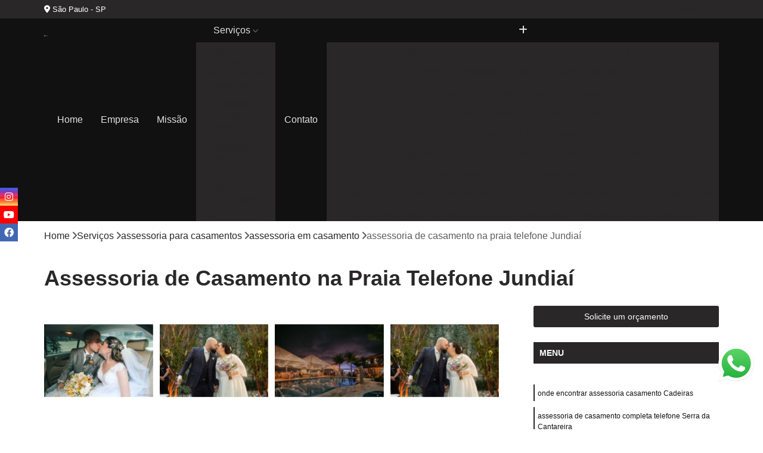

--- FILE ---
content_type: text/html; charset=utf-8
request_url: https://assessoria.bonfattieventos.com.br/assessoria-de-casamento/assessoria-para-casamentos/assessoria-em-casamento/assessoria-de-casamento-na-praia-telefone-jundiai
body_size: 13878
content:

<!DOCTYPE html>
<!--[if lt IE 7]>      <html class="no-js lt-ie9 lt-ie8 lt-ie7"> <![endif]-->
<!--[if IE 7]>         <html class="no-js lt-ie9 lt-ie8"> <![endif]-->
<!--[if IE 8]>         <html class="no-js lt-ie9"> <![endif]-->
<!--[if gt IE 8]><!-->
<html class="no-js" lang="pt-br"> <!--<![endif]-->

<head>


	
     <link rel="shortcut icon" href="https://assessoria.bonfattieventos.com.br/assessoria-de-casamento/imagens/favicon.ico">
   
   
     <meta name="google-site-verification" content="jOH_fR8ejTNlKFln4ZKrpl6ia4JHiuG4ZVOpPRDM94o">
  
            <meta name="msvalidate.01" content="DCADF5EBCA288EB1BACCE4BA30DF813B">
    
        


    
    <meta name="keywords" content="assessoria em casamento, assessoria, casamento">
    <meta name="viewport" content="width=device-width, initial-scale=1.0">
    <meta name="geo.position"
          content=";">
    <meta name="geo.region" content="">
    <meta name="geo.placename" content="">
    <meta name="ICBM"
          content=",">
    <meta name="robots" content="index,follow">
    <meta name="rating" content="General">
    <meta name="revisit-after" content="7 days">
    <meta name="author" content="Bonfatti Eventos">
    <meta property="region" content="Brasil">
    <meta property="og:title"
          content="Assessoria de Casamento na Praia Telefone Jundiaí - Assessoria em Casamento - Bonfatti Eventos ">
    <meta property="type" content="article">
    <meta property="image"
          content="https://assessoria.bonfattieventos.com.br/assessoria-de-casamento/imagens/logo.png">
    <meta property="og:url"
          content="https://assessoria.bonfattieventos.com.br/assessoria-de-casamento/assessoria-para-casamentos/assessoria-em-casamento/assessoria-de-casamento-na-praia-telefone-jundiai">
    <meta property="description" content="">
    <meta property="site_name" content="Bonfatti Eventos">
        <link rel="canonical" href="https://assessoria.bonfattieventos.com.br/assessoria-de-casamento/assessoria-para-casamentos/assessoria-em-casamento/assessoria-de-casamento-na-praia-telefone-jundiai">

        <meta name="idProjeto" content="6193">

      <link rel="stylesheet" href="https://assessoria.bonfattieventos.com.br/assessoria-de-casamento/css/normalize.css" >
	<link rel="stylesheet" href="https://assessoria.bonfattieventos.com.br/assessoria-de-casamento/css/style-base.css" >
	<link rel="stylesheet" href="https://assessoria.bonfattieventos.com.br/assessoria-de-casamento/css/style.css" >
	<link rel="stylesheet" href="https://assessoria.bonfattieventos.com.br/assessoria-de-casamento/css/mpi-1.0.css" >
	<link rel="stylesheet" href="https://assessoria.bonfattieventos.com.br/assessoria-de-casamento/css/menu-hamburger.css" >
	<link rel="stylesheet" href="https://assessoria.bonfattieventos.com.br/assessoria-de-casamento/owl/owl.theme.default.min.css" >
	<link rel="stylesheet" href="https://assessoria.bonfattieventos.com.br/assessoria-de-casamento/fancybox/jquery.fancybox.min.css" >
	<link rel="stylesheet" href="https://assessoria.bonfattieventos.com.br/assessoria-de-casamento/js/sweetalert/css/sweetalert.css" >

      <title>Assessoria de Casamento na Praia Telefone Jundiaí - Assessoria em Casamento - Bonfatti Eventos </title>
      <base href="https://assessoria.bonfattieventos.com.br/assessoria-de-casamento/">


      <style>
         .owl-carousel,.owl-carousel .owl-item{-webkit-tap-highlight-color:transparent;position:relative}.owl-carousel{display:none;width:100%;z-index:1}.owl-carousel .owl-stage{position:relative;-ms-touch-action:pan-Y;touch-action:manipulation;-moz-backface-visibility:hidden}.owl-carousel .owl-stage:after{content:".";display:block;clear:both;visibility:hidden;line-height:0;height:0}.owl-carousel .owl-stage-outer{position:relative;overflow:hidden;-webkit-transform:translate3d(0,0,0)}.owl-carousel .owl-item,.owl-carousel .owl-wrapper{-webkit-backface-visibility:hidden;-moz-backface-visibility:hidden;-ms-backface-visibility:hidden;-webkit-transform:translate3d(0,0,0);-moz-transform:translate3d(0,0,0);-ms-transform:translate3d(0,0,0)}.owl-carousel .owl-item{min-height:1px;float:left;-webkit-backface-visibility:hidden;-webkit-touch-callout:none}.owl-carousel .owl-item img{display:block;width:100%}.owl-carousel .owl-dots.disabled,.owl-carousel .owl-nav.disabled{display:none}.no-js .owl-carousel,.owl-carousel.owl-loaded{display:block}.owl-carousel .owl-dot,.owl-carousel .owl-nav .owl-next,.owl-carousel .owl-nav .owl-prev{cursor:pointer;-webkit-user-select:none;-khtml-user-select:none;-moz-user-select:none;-ms-user-select:none;user-select:none}.owl-carousel .owl-nav button.owl-next,.owl-carousel .owl-nav button.owl-prev,.owl-carousel button.owl-dot{background:0 0;color:inherit;border:none;padding:0!important;font:inherit}.owl-carousel.owl-loading{opacity:0;display:block}.owl-carousel.owl-hidden{opacity:0}.owl-carousel.owl-refresh .owl-item{visibility:hidden}.owl-carousel.owl-drag .owl-item{-ms-touch-action:pan-y;touch-action:pan-y;-webkit-user-select:none;-moz-user-select:none;-ms-user-select:none;user-select:none}.owl-carousel.owl-grab{cursor:move;cursor:grab}.owl-carousel.owl-rtl{direction:rtl}.owl-carousel.owl-rtl .owl-item{float:right}.owl-carousel .animated{animation-duration:1s;animation-fill-mode:both}.owl-carousel .owl-animated-in{z-index:0}.owl-carousel .owl-animated-out{z-index:1}.owl-carousel .fadeOut{animation-name:fadeOut}@keyframes fadeOut{0%{opacity:1}100%{opacity:0}}.owl-height{transition:height .5s ease-in-out}.owl-carousel .owl-item .owl-lazy{opacity:0;transition:opacity .4s ease}.owl-carousel .owl-item .owl-lazy:not([src]),.owl-carousel .owl-item .owl-lazy[src^=""]{max-height:0}.owl-carousel .owl-item img.owl-lazy{transform-style:preserve-3d}.owl-carousel .owl-video-wrapper{position:relative;height:100%;background:#000}.owl-carousel .owl-video-play-icon{position:absolute;height:80px;width:80px;left:50%;top:50%;margin-left:-40px;margin-top:-40px;background:url(owl.video.play.png) no-repeat;cursor:pointer;z-index:1;-webkit-backface-visibility:hidden;transition:transform .1s ease}.owl-carousel .owl-video-play-icon:hover{-ms-transform:scale(1.3,1.3);transform:scale(1.3,1.3)}.owl-carousel .owl-video-playing .owl-video-play-icon,.owl-carousel .owl-video-playing .owl-video-tn{display:none}.owl-carousel .owl-video-tn{opacity:0;height:100%;background-position:center center;background-repeat:no-repeat;background-size:contain;transition:opacity .4s ease}.owl-carousel .owl-video-frame{position:relative;z-index:1;height:100%;width:100%}
        </style>

<!-- Desenvolvido com MPI Technology® -->


    <!-- Google Tag Manager -->
  <script>(function(w,d,s,l,i){w[l]=w[l]||[];w[l].push({'gtm.start':
        new Date().getTime(),event:'gtm.js'});var f=d.getElementsByTagName(s)[0],
        j=d.createElement(s),dl=l!='dataLayer'?'&l='+l:'';j.async=true;j.src=
        'https://www.googletagmanager.com/gtm.js?id='+i+dl;f.parentNode.insertBefore(j,f);
        })(window,document,'script','dataLayer','GTM-N4SGP5S');</script>
        <!-- End Google Tag Manager -->
       
   <link rel="stylesheet" href="https://assessoria.bonfattieventos.com.br/assessoria-de-casamento/css/personalizado.css">

</head>




<!-- Desenvolvido por BUSCA CLIENTES - www.buscaclientes.com.br -->




<body class="mpi-body" data-pagina="85434c773320b6c502668e4cda930807">

    
	<!-- Google Tag Manager (noscript) -->
	<noscript><iframe src="https://www.googletagmanager.com/ns.html?id=GTM-N4SGP5S" height="0" width="0" style="display:none;visibility:hidden"></iframe></noscript>
	<!-- End Google Tag Manager (noscript) -->
	

  <!-- Página de Big (paginaimagem) -->
                    <header>

    <div id="scrollheader" class="header-desktop">
        <div class="topo">
            <div class="wrapper">
                <div class="d-flex align-items-center justify-content-between">
                    <span><i class="fas fa-map-marker-alt" aria-hidden="true"></i>
                        São Paulo - SP                    </span>
                    <div class="d-flex align-items-center justify-content-between gap-10">
                                                    <a href="tel: +5511945192422"><i class=" fab fa-whatsapp"></i>
                                (11) 94519-2422                            </a>
                                                                                </div>
                </div>
            </div>
            <div class="clear"></div>
        </div>

        <div class="wrapper">
            <div class="d-flex flex-sm-column flex-align-items-center justify-content-between justify-content-md-center gap-20">
                <div class="logo">
                    <a rel="nofollow" href="https://assessoria.bonfattieventos.com.br/assessoria-de-casamento/" title="Voltar a página inicial">
                        <img src="https://assessoria.bonfattieventos.com.br/assessoria-de-casamento/imagens/logo.png" alt="Bonfatti Eventos" title="Bonfatti Eventos" width="200">
                    </a>
                </div>
                <div class="d-flex align-items-center justify-content-end justify-content-md-center gap-20">
                    <nav id="menu">
                        <ul>
                            
                                    
                                                            <li><a class="btn-home" data-area="paginaHome" href="https://assessoria.bonfattieventos.com.br/assessoria-de-casamento/" title="Home">Home</a></li>
                                    
                                                            <li><a  href="https://assessoria.bonfattieventos.com.br/assessoria-de-casamento/empresa" title="Empresa">Empresa</a></li>
                                    
                                                            <li><a  href="https://assessoria.bonfattieventos.com.br/assessoria-de-casamento/missao" title="Missão">Missão</a></li>
                                    
                                                            <li class="dropdown"><a  href="https://assessoria.bonfattieventos.com.br/assessoria-de-casamento/servicos" title="Serviços">Serviços</a>                                                                                                                                            <ul class="sub-menu ">                                                                                <li class="dropdown"><a href="https://assessoria.bonfattieventos.com.br/assessoria-de-casamento/agencias-e-assessoria-para-pedido-de-casamento" title="agências e assessoria para pedido de casamento">Agências e assessoria para pedido de casamento</a>

                                                                                </li>                                                                                <li class="dropdown"><a href="https://assessoria.bonfattieventos.com.br/assessoria-de-casamento/assessoria-para-casamentos" title="assessoria para casamentos">Assessoria para casamentos</a>

                                                                                </li>                                                                                <li class="dropdown"><a href="https://assessoria.bonfattieventos.com.br/assessoria-de-casamento/assessoria-para-evento" title="assessoria para evento">Assessoria para evento</a>

                                                                                </li>                                                                                <li class="dropdown"><a href="https://assessoria.bonfattieventos.com.br/assessoria-de-casamento/assessoria-para-evento-corporativo" title="assessoria para evento corporativo">Assessoria para evento corporativo</a>

                                                                                </li>                                                                                <li class="dropdown"><a href="https://assessoria.bonfattieventos.com.br/assessoria-de-casamento/assessoria-para-eventos-infantis" title="assessoria para eventos infantis">Assessoria para eventos infantis</a>

                                                                                </li>                                                                                <li class="dropdown"><a href="https://assessoria.bonfattieventos.com.br/assessoria-de-casamento/assessorias-personalizadas" title="assessorias personalizadas">Assessorias personalizadas</a>

                                                                                </li>                                                                                <li class="dropdown"><a href="https://assessoria.bonfattieventos.com.br/assessoria-de-casamento/empresa-de-assessoria-de-eventos" title="empresa de assessoria de eventos">Empresa de assessoria de eventos</a>

                                                                                </li>                                                                                <li class="dropdown"><a href="https://assessoria.bonfattieventos.com.br/assessoria-de-casamento/organizacao-de-evento" title="organização de evento">Organização de evento</a>

                                                                                </li>                                                                        </ul>
                                                                    </li>
                                                                                                                                        
                                                            <li><a  href="https://assessoria.bonfattieventos.com.br/assessoria-de-casamento/contato" title="Contato">Contato</a></li>

                                                        <li class="dropdown" data-icon-menu>
                                                            <a href="https://assessoria.bonfattieventos.com.br/assessoria-de-casamento/servicos" title="Mais informacoes"><i class="fas fa-plus"></i></a>

                                                            <ul class="sub-menu ">
                                                                
                                                                    <li> <a href="agencia-de-pedido-de-casamento" title="Contato">
                                                                            Agência de Pedido de Casamento                                                                        </a></li>

                                                                    
                                                                    <li> <a href="agencia-de-planejamento-pedido-de-casamento" title="Contato">
                                                                            Agência de Planejamento Pedido de Casamento                                                                        </a></li>

                                                                    
                                                                    <li> <a href="agencia-e-assessoria-para-pedido-de-casamento" title="Contato">
                                                                            Agência e Assessoria para Pedido de Casamento                                                                        </a></li>

                                                                    
                                                                    <li> <a href="agencia-especialista-em-pedido-de-casamento" title="Contato">
                                                                            Agência Especialista em Pedido de Casamento                                                                        </a></li>

                                                                    
                                                                    <li> <a href="agencia-especializada-em-pedido-de-casamento" title="Contato">
                                                                            Agência Especializada em Pedido de Casamento                                                                        </a></li>

                                                                    
                                                                    <li> <a href="agencia-para-pedido-de-casamento" title="Contato">
                                                                            Agência para Pedido de Casamento                                                                        </a></li>

                                                                    
                                                                    <li> <a href="agencia-para-pedido-de-casamento-grande-sao-paulo" title="Contato">
                                                                            Agência para Pedido de Casamento Grande São Paulo                                                                        </a></li>

                                                                    
                                                                    <li> <a href="agencia-para-pedido-de-casamento-sao-paulo" title="Contato">
                                                                            Agência para Pedido de Casamento São Paulo                                                                        </a></li>

                                                                    
                                                                    <li> <a href="agencia-para-pedido-de-casamento-surpresa" title="Contato">
                                                                            Agência para Pedido de Casamento Surpresa                                                                        </a></li>

                                                                    
                                                                    <li> <a href="assessoria-para-pedido-de-casamento" title="Contato">
                                                                            Assessoria para Pedido de Casamento                                                                        </a></li>

                                                                    
                                                                    <li> <a href="assessoria-para-pedido-de-casamento-surpresa" title="Contato">
                                                                            Assessoria para Pedido de Casamento Surpresa                                                                        </a></li>

                                                                    
                                                                    <li> <a href="assessoria-de-casamento" title="Contato">
                                                                            Assessoria de Casamento                                                                        </a></li>

                                                                    
                                                                    <li> <a href="assessoria-de-casamento-completa" title="Contato">
                                                                            Assessoria de Casamento Completa                                                                        </a></li>

                                                                    
                                                                    <li> <a href="assessoria-de-casamento-grande-sao-paulo" title="Contato">
                                                                            Assessoria de Casamento Grande São Paulo                                                                        </a></li>

                                                                    
                                                                    <li> <a href="assessoria-de-casamento-na-praia" title="Contato">
                                                                            Assessoria de Casamento na Praia                                                                        </a></li>

                                                                    
                                                                    <li> <a href="assessoria-de-casamento-sao-paulo" title="Contato">
                                                                            Assessoria de Casamento São Paulo                                                                        </a></li>

                                                                    
                                                                    <li> <a href="assessoria-de-casamentos" title="Contato">
                                                                            Assessoria de Casamentos                                                                        </a></li>

                                                                    
                                                                    <li> <a href="assessoria-em-casamento" title="Contato">
                                                                            Assessoria em Casamento                                                                        </a></li>

                                                                    
                                                                    <li> <a href="assessoria-mini-wedding" title="Contato">
                                                                            Assessoria Mini Wedding                                                                        </a></li>

                                                                    
                                                                    <li> <a href="assessoria-para-casamento" title="Contato">
                                                                            Assessoria para Casamento                                                                        </a></li>

                                                                    
                                                                    <li> <a href="assessoria-para-mini-wedding" title="Contato">
                                                                            Assessoria para Mini Wedding                                                                        </a></li>

                                                                    
                                                                    <li> <a href="assessoria-para-o-dia-do-casamento" title="Contato">
                                                                            Assessoria para o Dia do Casamento                                                                        </a></li>

                                                                    
                                                                    <li> <a href="assessoria-de-eventos" title="Contato">
                                                                            Assessoria de Eventos                                                                        </a></li>

                                                                    
                                                                    <li> <a href="assessoria-de-eventos-sociais" title="Contato">
                                                                            Assessoria de Eventos Sociais                                                                        </a></li>

                                                                    
                                                                    <li> <a href="assessoria-e-cerimonial-de-eventos" title="Contato">
                                                                            Assessoria e Cerimonial de Eventos                                                                        </a></li>

                                                                    
                                                                    <li> <a href="assessoria-e-eventos" title="Contato">
                                                                            Assessoria e Eventos                                                                        </a></li>

                                                                    
                                                                    <li> <a href="assessoria-em-eventos" title="Contato">
                                                                            Assessoria em Eventos                                                                        </a></li>

                                                                    
                                                                    <li> <a href="assessoria-em-eventos-sociais" title="Contato">
                                                                            Assessoria em Eventos Sociais                                                                        </a></li>

                                                                    
                                                                    <li> <a href="assessoria-para-eventos" title="Contato">
                                                                            Assessoria para Eventos                                                                        </a></li>

                                                                    
                                                                    <li> <a href="assessoria-para-eventos-sociais" title="Contato">
                                                                            Assessoria para Eventos Sociais                                                                        </a></li>

                                                                    
                                                                    <li> <a href="assessoria-para-eventos-sociais-grande-sao-paulo" title="Contato">
                                                                            Assessoria para Eventos Sociais Grande São Paulo                                                                        </a></li>

                                                                    
                                                                    <li> <a href="assessoria-para-eventos-sociais-sao-paulo" title="Contato">
                                                                            Assessoria para Eventos Sociais São Paulo                                                                        </a></li>

                                                                    
                                                                    <li> <a href="assessoria-para-festa" title="Contato">
                                                                            Assessoria para Festa                                                                        </a></li>

                                                                    
                                                                    <li> <a href="assessoria-de-evento-corporativo" title="Contato">
                                                                            Assessoria de Evento Corporativo                                                                        </a></li>

                                                                    
                                                                    <li> <a href="assessoria-de-evento-corporativo-grande-sao-paulo" title="Contato">
                                                                            Assessoria de Evento Corporativo Grande São Paulo                                                                        </a></li>

                                                                    
                                                                    <li> <a href="assessoria-de-evento-corporativo-online" title="Contato">
                                                                            Assessoria de Evento Corporativo Online                                                                        </a></li>

                                                                    
                                                                    <li> <a href="assessoria-de-evento-corporativo-sao-paulo" title="Contato">
                                                                            Assessoria de Evento Corporativo São Paulo                                                                        </a></li>

                                                                    
                                                                    <li> <a href="assessoria-de-evento-empresarial" title="Contato">
                                                                            Assessoria de Evento Empresarial                                                                        </a></li>

                                                                    
                                                                    <li> <a href="assessoria-de-evento-para-empresas" title="Contato">
                                                                            Assessoria de Evento para Empresas                                                                        </a></li>

                                                                    
                                                                    <li> <a href="assessoria-de-eventos-corporativos" title="Contato">
                                                                            Assessoria de Eventos Corporativos                                                                        </a></li>

                                                                    
                                                                    <li> <a href="assessoria-para-confraternizacao-corporativa" title="Contato">
                                                                            Assessoria para Confraternização Corporativa                                                                        </a></li>

                                                                    
                                                                    <li> <a href="assessoria-para-seminarios-corporativos" title="Contato">
                                                                            Assessoria para Seminários Corporativos                                                                        </a></li>

                                                                    
                                                                    <li> <a href="assessoria-para-workshops-corporativos" title="Contato">
                                                                            Assessoria para Workshops Corporativos                                                                        </a></li>

                                                                    
                                                                    <li> <a href="assessorias-para-eventos-corporativos" title="Contato">
                                                                            Assessorias para Eventos Corporativos                                                                        </a></li>

                                                                    
                                                                    <li> <a href="assessoria-de-aniversario-infantil" title="Contato">
                                                                            Assessoria de Aniversário Infantil                                                                        </a></li>

                                                                    
                                                                    <li> <a href="assessoria-de-evento-infantil" title="Contato">
                                                                            Assessoria de Evento Infantil                                                                        </a></li>

                                                                    
                                                                    <li> <a href="assessoria-de-festa-infantil" title="Contato">
                                                                            Assessoria de Festa Infantil                                                                        </a></li>

                                                                    
                                                                    <li> <a href="assessoria-especializada-em-eventos-infantis" title="Contato">
                                                                            Assessoria Especializada em Eventos Infantis                                                                        </a></li>

                                                                    
                                                                    <li> <a href="assessoria-especializada-em-festas-infantis" title="Contato">
                                                                            Assessoria Especializada em Festas Infantis                                                                        </a></li>

                                                                    
                                                                    <li> <a href="assessoria-para-aniversario-infantil" title="Contato">
                                                                            Assessoria para Aniversário Infantil                                                                        </a></li>

                                                                    
                                                                    <li> <a href="assessoria-para-evento-de-crianca" title="Contato">
                                                                            Assessoria para Evento de Criança                                                                        </a></li>

                                                                    
                                                                    <li> <a href="assessoria-para-evento-infantil" title="Contato">
                                                                            Assessoria para Evento Infantil                                                                        </a></li>

                                                                    
                                                                    <li> <a href="assessoria-para-evento-infantil-grande-sao-paulo" title="Contato">
                                                                            Assessoria para Evento Infantil Grande São Paulo                                                                        </a></li>

                                                                    
                                                                    <li> <a href="assessoria-para-evento-infantil-sao-paulo" title="Contato">
                                                                            Assessoria para Evento Infantil São Paulo                                                                        </a></li>

                                                                    
                                                                    <li> <a href="assessoria-para-festa-infantil" title="Contato">
                                                                            Assessoria para Festa Infantil                                                                        </a></li>

                                                                    
                                                                    <li> <a href="assessoria-personalizada" title="Contato">
                                                                            Assessoria Personalizada                                                                        </a></li>

                                                                    
                                                                    <li> <a href="assessoria-personalizada-em-eventos" title="Contato">
                                                                            Assessoria Personalizada em Eventos                                                                        </a></li>

                                                                    
                                                                    <li> <a href="assessoria-personalizada-em-eventos-para-empresa" title="Contato">
                                                                            Assessoria Personalizada em Eventos para Empresa                                                                        </a></li>

                                                                    
                                                                    <li> <a href="assessoria-personalizada-grande-sao-paulo" title="Contato">
                                                                            Assessoria Personalizada Grande São Paulo                                                                        </a></li>

                                                                    
                                                                    <li> <a href="assessoria-personalizada-para-casamento" title="Contato">
                                                                            Assessoria Personalizada para Casamento                                                                        </a></li>

                                                                    
                                                                    <li> <a href="assessoria-personalizada-para-casamentos" title="Contato">
                                                                            Assessoria Personalizada para Casamentos                                                                        </a></li>

                                                                    
                                                                    <li> <a href="assessoria-personalizada-para-eventos" title="Contato">
                                                                            Assessoria Personalizada para Eventos                                                                        </a></li>

                                                                    
                                                                    <li> <a href="assessoria-personalizada-para-eventos-corporativos" title="Contato">
                                                                            Assessoria Personalizada para Eventos Corporativos                                                                        </a></li>

                                                                    
                                                                    <li> <a href="assessoria-personalizada-para-eventos-sociais" title="Contato">
                                                                            Assessoria Personalizada para Eventos Sociais                                                                        </a></li>

                                                                    
                                                                    <li> <a href="assessoria-personalizada-para-feiras-e-congressos" title="Contato">
                                                                            Assessoria Personalizada para Feiras e Congressos                                                                        </a></li>

                                                                    
                                                                    <li> <a href="assessoria-personalizada-para-festas" title="Contato">
                                                                            Assessoria Personalizada para Festas                                                                        </a></li>

                                                                    
                                                                    <li> <a href="assessoria-personalizada-sao-paulo" title="Contato">
                                                                            Assessoria Personalizada São Paulo                                                                        </a></li>

                                                                    
                                                                    <li> <a href="empresa-de-assessoria-cerimonial-em-alphaville" title="Contato">
                                                                            Empresa de Assessoria Cerimonial em Alphaville                                                                        </a></li>

                                                                    
                                                                    <li> <a href="empresa-de-assessoria-e-organizacao-de-eventos-em-alphaville" title="Contato">
                                                                            Empresa de Assessoria e Organização de Eventos em Alphaville                                                                        </a></li>

                                                                    
                                                                    <li> <a href="empresa-de-assessoria-para-casamentos-em-alphaville" title="Contato">
                                                                            Empresa de Assessoria para Casamentos em Alphaville                                                                        </a></li>

                                                                    
                                                                    <li> <a href="empresa-de-assessoria-para-eventos-corporativos-em-alphaville" title="Contato">
                                                                            Empresa de Assessoria para Eventos Corporativos em Alphaville                                                                        </a></li>

                                                                    
                                                                    <li> <a href="empresa-de-assessoria-para-eventos-empresariais-em-alphaville" title="Contato">
                                                                            Empresa de Assessoria para Eventos Empresariais em Alphaville                                                                        </a></li>

                                                                    
                                                                    <li> <a href="empresa-de-assessoria-para-eventos-sociais-em-alphaville" title="Contato">
                                                                            Empresa de Assessoria para Eventos Sociais em Alphaville                                                                        </a></li>

                                                                    
                                                                    <li> <a href="empresa-de-assessoria-para-festas-em-alphaville" title="Contato">
                                                                            Empresa de Assessoria para Festas em Alphaville                                                                        </a></li>

                                                                    
                                                                    <li> <a href="empresa-de-assessoria-para-organizacao-de-eventos-em-alphaville" title="Contato">
                                                                            Empresa de Assessoria para Organização de Eventos em Alphaville                                                                        </a></li>

                                                                    
                                                                    <li> <a href="empresa-de-organizacao-de-eventos-em-alphaville" title="Contato">
                                                                            Empresa de Organização de Eventos em Alphaville                                                                        </a></li>

                                                                    
                                                                    <li> <a href="empresa-de-organizacao-de-festas-em-alphaville" title="Contato">
                                                                            Empresa de Organização de Festas em Alphaville                                                                        </a></li>

                                                                    
                                                                    <li> <a href="empresa-especializada-em-assessoria-de-eventos-em-alphaville" title="Contato">
                                                                            Empresa Especializada em Assessoria de Eventos em Alphaville                                                                        </a></li>

                                                                    
                                                                    <li> <a href="empresa-para-cerimonial-de-casamento-em-alphaville" title="Contato">
                                                                            Empresa para Cerimonial de Casamento em Alphaville                                                                        </a></li>

                                                                    
                                                                    <li> <a href="organizadora-de-casamentos" title="Contato">
                                                                            Organizadora de Casamentos                                                                        </a></li>

                                                                    
                                                                    <li> <a href="organizacao-de-congressos" title="Contato">
                                                                            Organização de Congressos                                                                        </a></li>

                                                                    
                                                                    <li> <a href="organizacao-de-congressos-e-eventos" title="Contato">
                                                                            Organização de Congressos e Eventos                                                                        </a></li>

                                                                    
                                                                    <li> <a href="organizacao-de-eventos" title="Contato">
                                                                            Organização de Eventos                                                                        </a></li>

                                                                    
                                                                    <li> <a href="organizacao-de-eventos-empresariais" title="Contato">
                                                                            Organização de Eventos Empresariais                                                                        </a></li>

                                                                    
                                                                    <li> <a href="organizacao-de-eventos-grande-sao-paulo" title="Contato">
                                                                            Organização de Eventos Grande São Paulo                                                                        </a></li>

                                                                    
                                                                    <li> <a href="organizacao-de-eventos-sao-paulo" title="Contato">
                                                                            Organização de Eventos São Paulo                                                                        </a></li>

                                                                    
                                                                    <li> <a href="organizacao-de-eventos-sociais" title="Contato">
                                                                            Organização de Eventos Sociais                                                                        </a></li>

                                                                    
                                                                    <li> <a href="organizacao-de-feiras" title="Contato">
                                                                            Organização de Feiras                                                                        </a></li>

                                                                    
                                                                    <li> <a href="organizacao-de-feiras-e-eventos" title="Contato">
                                                                            Organização de Feiras e Eventos                                                                        </a></li>

                                                                    
                                                                    <li> <a href="organizacao-e-planejamento-de-eventos" title="Contato">
                                                                            Organização e Planejamento de Eventos                                                                        </a></li>

                                                                    
                                                            </ul>

                                                        </li>


                        </ul>



                    </nav>

                </div>
            </div>
        </div>
        <div class="clear"></div>
    </div>


    <div id="header-block"></div>



    <div class="header-mobile">
        <div class="wrapper">
            <div class="header-mobile__logo">
                <a rel="nofollow" href="https://assessoria.bonfattieventos.com.br/assessoria-de-casamento/" title="Voltar a página inicial">
                    <img src="https://assessoria.bonfattieventos.com.br/assessoria-de-casamento/imagens/logo.png" alt="Bonfatti Eventos" title="Bonfatti Eventos" width="200">
                </a>
            </div>
            <div class="header__navigation">
                <!--navbar-->
                <nav id="menu-hamburger">
                    <!-- Collapse button -->
                    <div class="menu__collapse">
                        <button class="collapse__icon" aria-label="Menu">
                            <span class="collapse__icon--1"></span>
                            <span class="collapse__icon--2"></span>
                            <span class="collapse__icon--3"></span>
                        </button>
                    </div>

                    <!-- collapsible content -->
                    <div class="menu__collapsible">
                        <div class="wrapper">
                            <!-- links -->
                            <ul class="menu__items droppable">

                                
                                        

                                                                <li><a class="btn-home" data-area="paginaHome" href="https://assessoria.bonfattieventos.com.br/assessoria-de-casamento/" title="Home">Home</a></li>
                                        

                                                                <li><a  href="https://assessoria.bonfattieventos.com.br/assessoria-de-casamento/empresa" title="Empresa">Empresa</a></li>
                                        

                                                                <li><a  href="https://assessoria.bonfattieventos.com.br/assessoria-de-casamento/missao" title="Missão">Missão</a></li>
                                        

                                                                <li class="dropdown"><a  href="https://assessoria.bonfattieventos.com.br/assessoria-de-casamento/servicos" title="Serviços">Serviços</a>                                                                                                                                                    <ul class="sub-menu ">                                                                                    <li class="dropdown"><a href="https://assessoria.bonfattieventos.com.br/assessoria-de-casamento/agencias-e-assessoria-para-pedido-de-casamento" title="agências e assessoria para pedido de casamento">Agências e assessoria para pedido de casamento</a>

                                                                                    </li>                                                                                    <li class="dropdown"><a href="https://assessoria.bonfattieventos.com.br/assessoria-de-casamento/assessoria-para-casamentos" title="assessoria para casamentos">Assessoria para casamentos</a>

                                                                                    </li>                                                                                    <li class="dropdown"><a href="https://assessoria.bonfattieventos.com.br/assessoria-de-casamento/assessoria-para-evento" title="assessoria para evento">Assessoria para evento</a>

                                                                                    </li>                                                                                    <li class="dropdown"><a href="https://assessoria.bonfattieventos.com.br/assessoria-de-casamento/assessoria-para-evento-corporativo" title="assessoria para evento corporativo">Assessoria para evento corporativo</a>

                                                                                    </li>                                                                                    <li class="dropdown"><a href="https://assessoria.bonfattieventos.com.br/assessoria-de-casamento/assessoria-para-eventos-infantis" title="assessoria para eventos infantis">Assessoria para eventos infantis</a>

                                                                                    </li>                                                                                    <li class="dropdown"><a href="https://assessoria.bonfattieventos.com.br/assessoria-de-casamento/assessorias-personalizadas" title="assessorias personalizadas">Assessorias personalizadas</a>

                                                                                    </li>                                                                                    <li class="dropdown"><a href="https://assessoria.bonfattieventos.com.br/assessoria-de-casamento/empresa-de-assessoria-de-eventos" title="empresa de assessoria de eventos">Empresa de assessoria de eventos</a>

                                                                                    </li>                                                                                    <li class="dropdown"><a href="https://assessoria.bonfattieventos.com.br/assessoria-de-casamento/organizacao-de-evento" title="organização de evento">Organização de evento</a>

                                                                                    </li>                                                                            </ul>
                                                                        </li>
                                                                                                                                                    

                                                                <li><a  href="https://assessoria.bonfattieventos.com.br/assessoria-de-casamento/contato" title="Contato">Contato</a></li>


                                                            <li class="dropdown" data-icon-menu>
                                                                <a href="https://assessoria.bonfattieventos.com.br/assessoria-de-casamento/servicos" title="Mais informacoes"><i class="fas fa-plus"></i></a>

                                                                <ul class="sub-menu ">
                                                                    
                                                                        <li> <a href="agencia-de-pedido-de-casamento" title="Contato">
                                                                                Agência de Pedido de Casamento                                                                            </a></li>

                                                                        
                                                                        <li> <a href="agencia-de-planejamento-pedido-de-casamento" title="Contato">
                                                                                Agência de Planejamento Pedido de Casamento                                                                            </a></li>

                                                                        
                                                                        <li> <a href="agencia-e-assessoria-para-pedido-de-casamento" title="Contato">
                                                                                Agência e Assessoria para Pedido de Casamento                                                                            </a></li>

                                                                        
                                                                        <li> <a href="agencia-especialista-em-pedido-de-casamento" title="Contato">
                                                                                Agência Especialista em Pedido de Casamento                                                                            </a></li>

                                                                        
                                                                        <li> <a href="agencia-especializada-em-pedido-de-casamento" title="Contato">
                                                                                Agência Especializada em Pedido de Casamento                                                                            </a></li>

                                                                        
                                                                        <li> <a href="agencia-para-pedido-de-casamento" title="Contato">
                                                                                Agência para Pedido de Casamento                                                                            </a></li>

                                                                        
                                                                        <li> <a href="agencia-para-pedido-de-casamento-grande-sao-paulo" title="Contato">
                                                                                Agência para Pedido de Casamento Grande São Paulo                                                                            </a></li>

                                                                        
                                                                        <li> <a href="agencia-para-pedido-de-casamento-sao-paulo" title="Contato">
                                                                                Agência para Pedido de Casamento São Paulo                                                                            </a></li>

                                                                        
                                                                        <li> <a href="agencia-para-pedido-de-casamento-surpresa" title="Contato">
                                                                                Agência para Pedido de Casamento Surpresa                                                                            </a></li>

                                                                        
                                                                        <li> <a href="assessoria-para-pedido-de-casamento" title="Contato">
                                                                                Assessoria para Pedido de Casamento                                                                            </a></li>

                                                                        
                                                                        <li> <a href="assessoria-para-pedido-de-casamento-surpresa" title="Contato">
                                                                                Assessoria para Pedido de Casamento Surpresa                                                                            </a></li>

                                                                        
                                                                        <li> <a href="assessoria-de-casamento" title="Contato">
                                                                                Assessoria de Casamento                                                                            </a></li>

                                                                        
                                                                        <li> <a href="assessoria-de-casamento-completa" title="Contato">
                                                                                Assessoria de Casamento Completa                                                                            </a></li>

                                                                        
                                                                        <li> <a href="assessoria-de-casamento-grande-sao-paulo" title="Contato">
                                                                                Assessoria de Casamento Grande São Paulo                                                                            </a></li>

                                                                        
                                                                        <li> <a href="assessoria-de-casamento-na-praia" title="Contato">
                                                                                Assessoria de Casamento na Praia                                                                            </a></li>

                                                                        
                                                                        <li> <a href="assessoria-de-casamento-sao-paulo" title="Contato">
                                                                                Assessoria de Casamento São Paulo                                                                            </a></li>

                                                                        
                                                                        <li> <a href="assessoria-de-casamentos" title="Contato">
                                                                                Assessoria de Casamentos                                                                            </a></li>

                                                                        
                                                                        <li> <a href="assessoria-em-casamento" title="Contato">
                                                                                Assessoria em Casamento                                                                            </a></li>

                                                                        
                                                                        <li> <a href="assessoria-mini-wedding" title="Contato">
                                                                                Assessoria Mini Wedding                                                                            </a></li>

                                                                        
                                                                        <li> <a href="assessoria-para-casamento" title="Contato">
                                                                                Assessoria para Casamento                                                                            </a></li>

                                                                        
                                                                        <li> <a href="assessoria-para-mini-wedding" title="Contato">
                                                                                Assessoria para Mini Wedding                                                                            </a></li>

                                                                        
                                                                        <li> <a href="assessoria-para-o-dia-do-casamento" title="Contato">
                                                                                Assessoria para o Dia do Casamento                                                                            </a></li>

                                                                        
                                                                        <li> <a href="assessoria-de-eventos" title="Contato">
                                                                                Assessoria de Eventos                                                                            </a></li>

                                                                        
                                                                        <li> <a href="assessoria-de-eventos-sociais" title="Contato">
                                                                                Assessoria de Eventos Sociais                                                                            </a></li>

                                                                        
                                                                        <li> <a href="assessoria-e-cerimonial-de-eventos" title="Contato">
                                                                                Assessoria e Cerimonial de Eventos                                                                            </a></li>

                                                                        
                                                                        <li> <a href="assessoria-e-eventos" title="Contato">
                                                                                Assessoria e Eventos                                                                            </a></li>

                                                                        
                                                                        <li> <a href="assessoria-em-eventos" title="Contato">
                                                                                Assessoria em Eventos                                                                            </a></li>

                                                                        
                                                                        <li> <a href="assessoria-em-eventos-sociais" title="Contato">
                                                                                Assessoria em Eventos Sociais                                                                            </a></li>

                                                                        
                                                                        <li> <a href="assessoria-para-eventos" title="Contato">
                                                                                Assessoria para Eventos                                                                            </a></li>

                                                                        
                                                                        <li> <a href="assessoria-para-eventos-sociais" title="Contato">
                                                                                Assessoria para Eventos Sociais                                                                            </a></li>

                                                                        
                                                                        <li> <a href="assessoria-para-eventos-sociais-grande-sao-paulo" title="Contato">
                                                                                Assessoria para Eventos Sociais Grande São Paulo                                                                            </a></li>

                                                                        
                                                                        <li> <a href="assessoria-para-eventos-sociais-sao-paulo" title="Contato">
                                                                                Assessoria para Eventos Sociais São Paulo                                                                            </a></li>

                                                                        
                                                                        <li> <a href="assessoria-para-festa" title="Contato">
                                                                                Assessoria para Festa                                                                            </a></li>

                                                                        
                                                                        <li> <a href="assessoria-de-evento-corporativo" title="Contato">
                                                                                Assessoria de Evento Corporativo                                                                            </a></li>

                                                                        
                                                                        <li> <a href="assessoria-de-evento-corporativo-grande-sao-paulo" title="Contato">
                                                                                Assessoria de Evento Corporativo Grande São Paulo                                                                            </a></li>

                                                                        
                                                                        <li> <a href="assessoria-de-evento-corporativo-online" title="Contato">
                                                                                Assessoria de Evento Corporativo Online                                                                            </a></li>

                                                                        
                                                                        <li> <a href="assessoria-de-evento-corporativo-sao-paulo" title="Contato">
                                                                                Assessoria de Evento Corporativo São Paulo                                                                            </a></li>

                                                                        
                                                                        <li> <a href="assessoria-de-evento-empresarial" title="Contato">
                                                                                Assessoria de Evento Empresarial                                                                            </a></li>

                                                                        
                                                                        <li> <a href="assessoria-de-evento-para-empresas" title="Contato">
                                                                                Assessoria de Evento para Empresas                                                                            </a></li>

                                                                        
                                                                        <li> <a href="assessoria-de-eventos-corporativos" title="Contato">
                                                                                Assessoria de Eventos Corporativos                                                                            </a></li>

                                                                        
                                                                        <li> <a href="assessoria-para-confraternizacao-corporativa" title="Contato">
                                                                                Assessoria para Confraternização Corporativa                                                                            </a></li>

                                                                        
                                                                        <li> <a href="assessoria-para-seminarios-corporativos" title="Contato">
                                                                                Assessoria para Seminários Corporativos                                                                            </a></li>

                                                                        
                                                                        <li> <a href="assessoria-para-workshops-corporativos" title="Contato">
                                                                                Assessoria para Workshops Corporativos                                                                            </a></li>

                                                                        
                                                                        <li> <a href="assessorias-para-eventos-corporativos" title="Contato">
                                                                                Assessorias para Eventos Corporativos                                                                            </a></li>

                                                                        
                                                                        <li> <a href="assessoria-de-aniversario-infantil" title="Contato">
                                                                                Assessoria de Aniversário Infantil                                                                            </a></li>

                                                                        
                                                                        <li> <a href="assessoria-de-evento-infantil" title="Contato">
                                                                                Assessoria de Evento Infantil                                                                            </a></li>

                                                                        
                                                                        <li> <a href="assessoria-de-festa-infantil" title="Contato">
                                                                                Assessoria de Festa Infantil                                                                            </a></li>

                                                                        
                                                                        <li> <a href="assessoria-especializada-em-eventos-infantis" title="Contato">
                                                                                Assessoria Especializada em Eventos Infantis                                                                            </a></li>

                                                                        
                                                                        <li> <a href="assessoria-especializada-em-festas-infantis" title="Contato">
                                                                                Assessoria Especializada em Festas Infantis                                                                            </a></li>

                                                                        
                                                                        <li> <a href="assessoria-para-aniversario-infantil" title="Contato">
                                                                                Assessoria para Aniversário Infantil                                                                            </a></li>

                                                                        
                                                                        <li> <a href="assessoria-para-evento-de-crianca" title="Contato">
                                                                                Assessoria para Evento de Criança                                                                            </a></li>

                                                                        
                                                                        <li> <a href="assessoria-para-evento-infantil" title="Contato">
                                                                                Assessoria para Evento Infantil                                                                            </a></li>

                                                                        
                                                                        <li> <a href="assessoria-para-evento-infantil-grande-sao-paulo" title="Contato">
                                                                                Assessoria para Evento Infantil Grande São Paulo                                                                            </a></li>

                                                                        
                                                                        <li> <a href="assessoria-para-evento-infantil-sao-paulo" title="Contato">
                                                                                Assessoria para Evento Infantil São Paulo                                                                            </a></li>

                                                                        
                                                                        <li> <a href="assessoria-para-festa-infantil" title="Contato">
                                                                                Assessoria para Festa Infantil                                                                            </a></li>

                                                                        
                                                                        <li> <a href="assessoria-personalizada" title="Contato">
                                                                                Assessoria Personalizada                                                                            </a></li>

                                                                        
                                                                        <li> <a href="assessoria-personalizada-em-eventos" title="Contato">
                                                                                Assessoria Personalizada em Eventos                                                                            </a></li>

                                                                        
                                                                        <li> <a href="assessoria-personalizada-em-eventos-para-empresa" title="Contato">
                                                                                Assessoria Personalizada em Eventos para Empresa                                                                            </a></li>

                                                                        
                                                                        <li> <a href="assessoria-personalizada-grande-sao-paulo" title="Contato">
                                                                                Assessoria Personalizada Grande São Paulo                                                                            </a></li>

                                                                        
                                                                        <li> <a href="assessoria-personalizada-para-casamento" title="Contato">
                                                                                Assessoria Personalizada para Casamento                                                                            </a></li>

                                                                        
                                                                        <li> <a href="assessoria-personalizada-para-casamentos" title="Contato">
                                                                                Assessoria Personalizada para Casamentos                                                                            </a></li>

                                                                        
                                                                        <li> <a href="assessoria-personalizada-para-eventos" title="Contato">
                                                                                Assessoria Personalizada para Eventos                                                                            </a></li>

                                                                        
                                                                        <li> <a href="assessoria-personalizada-para-eventos-corporativos" title="Contato">
                                                                                Assessoria Personalizada para Eventos Corporativos                                                                            </a></li>

                                                                        
                                                                        <li> <a href="assessoria-personalizada-para-eventos-sociais" title="Contato">
                                                                                Assessoria Personalizada para Eventos Sociais                                                                            </a></li>

                                                                        
                                                                        <li> <a href="assessoria-personalizada-para-feiras-e-congressos" title="Contato">
                                                                                Assessoria Personalizada para Feiras e Congressos                                                                            </a></li>

                                                                        
                                                                        <li> <a href="assessoria-personalizada-para-festas" title="Contato">
                                                                                Assessoria Personalizada para Festas                                                                            </a></li>

                                                                        
                                                                        <li> <a href="assessoria-personalizada-sao-paulo" title="Contato">
                                                                                Assessoria Personalizada São Paulo                                                                            </a></li>

                                                                        
                                                                        <li> <a href="empresa-de-assessoria-cerimonial-em-alphaville" title="Contato">
                                                                                Empresa de Assessoria Cerimonial em Alphaville                                                                            </a></li>

                                                                        
                                                                        <li> <a href="empresa-de-assessoria-e-organizacao-de-eventos-em-alphaville" title="Contato">
                                                                                Empresa de Assessoria e Organização de Eventos em Alphaville                                                                            </a></li>

                                                                        
                                                                        <li> <a href="empresa-de-assessoria-para-casamentos-em-alphaville" title="Contato">
                                                                                Empresa de Assessoria para Casamentos em Alphaville                                                                            </a></li>

                                                                        
                                                                        <li> <a href="empresa-de-assessoria-para-eventos-corporativos-em-alphaville" title="Contato">
                                                                                Empresa de Assessoria para Eventos Corporativos em Alphaville                                                                            </a></li>

                                                                        
                                                                        <li> <a href="empresa-de-assessoria-para-eventos-empresariais-em-alphaville" title="Contato">
                                                                                Empresa de Assessoria para Eventos Empresariais em Alphaville                                                                            </a></li>

                                                                        
                                                                        <li> <a href="empresa-de-assessoria-para-eventos-sociais-em-alphaville" title="Contato">
                                                                                Empresa de Assessoria para Eventos Sociais em Alphaville                                                                            </a></li>

                                                                        
                                                                        <li> <a href="empresa-de-assessoria-para-festas-em-alphaville" title="Contato">
                                                                                Empresa de Assessoria para Festas em Alphaville                                                                            </a></li>

                                                                        
                                                                        <li> <a href="empresa-de-assessoria-para-organizacao-de-eventos-em-alphaville" title="Contato">
                                                                                Empresa de Assessoria para Organização de Eventos em Alphaville                                                                            </a></li>

                                                                        
                                                                        <li> <a href="empresa-de-organizacao-de-eventos-em-alphaville" title="Contato">
                                                                                Empresa de Organização de Eventos em Alphaville                                                                            </a></li>

                                                                        
                                                                        <li> <a href="empresa-de-organizacao-de-festas-em-alphaville" title="Contato">
                                                                                Empresa de Organização de Festas em Alphaville                                                                            </a></li>

                                                                        
                                                                        <li> <a href="empresa-especializada-em-assessoria-de-eventos-em-alphaville" title="Contato">
                                                                                Empresa Especializada em Assessoria de Eventos em Alphaville                                                                            </a></li>

                                                                        
                                                                        <li> <a href="empresa-para-cerimonial-de-casamento-em-alphaville" title="Contato">
                                                                                Empresa para Cerimonial de Casamento em Alphaville                                                                            </a></li>

                                                                        
                                                                        <li> <a href="organizadora-de-casamentos" title="Contato">
                                                                                Organizadora de Casamentos                                                                            </a></li>

                                                                        
                                                                        <li> <a href="organizacao-de-congressos" title="Contato">
                                                                                Organização de Congressos                                                                            </a></li>

                                                                        
                                                                        <li> <a href="organizacao-de-congressos-e-eventos" title="Contato">
                                                                                Organização de Congressos e Eventos                                                                            </a></li>

                                                                        
                                                                        <li> <a href="organizacao-de-eventos" title="Contato">
                                                                                Organização de Eventos                                                                            </a></li>

                                                                        
                                                                        <li> <a href="organizacao-de-eventos-empresariais" title="Contato">
                                                                                Organização de Eventos Empresariais                                                                            </a></li>

                                                                        
                                                                        <li> <a href="organizacao-de-eventos-grande-sao-paulo" title="Contato">
                                                                                Organização de Eventos Grande São Paulo                                                                            </a></li>

                                                                        
                                                                        <li> <a href="organizacao-de-eventos-sao-paulo" title="Contato">
                                                                                Organização de Eventos São Paulo                                                                            </a></li>

                                                                        
                                                                        <li> <a href="organizacao-de-eventos-sociais" title="Contato">
                                                                                Organização de Eventos Sociais                                                                            </a></li>

                                                                        
                                                                        <li> <a href="organizacao-de-feiras" title="Contato">
                                                                                Organização de Feiras                                                                            </a></li>

                                                                        
                                                                        <li> <a href="organizacao-de-feiras-e-eventos" title="Contato">
                                                                                Organização de Feiras e Eventos                                                                            </a></li>

                                                                        
                                                                        <li> <a href="organizacao-e-planejamento-de-eventos" title="Contato">
                                                                                Organização e Planejamento de Eventos                                                                            </a></li>

                                                                        
                                                                </ul>

                                                            </li>



                            </ul>


                            <!-- links -->
                        </div>
                        <div class="clear"></div>
                    </div>
                    <!-- collapsible content -->

                </nav>
                <!--/navbar-->
            </div>
        </div>
    </div>
</header>


<address class="header-mobile-contact">
            <a href="tel:+5511945192422"><i class="fas fa-phone"></i></a>
        
                                        <a rel="nofollow" href="mailto:contato@bonfattieventos.com.br" title="Envie um e-mail para Bonfatti Eventos"><i class="fas fa-envelope"></i></a>
</address>

  <main class="mpi-main">
    <div class="content" itemscope itemtype="https://schema.org/Article">
      <section>

        <!-- breadcrumb -->
        <div class="wrapper">
          <div id="breadcrumb">
		<ol itemscope itemtype="http://schema.org/BreadcrumbList">
								<li itemprop="itemListElement" itemscope
						itemtype="http://schema.org/ListItem">
						<a itemprop="item" href="https://assessoria.bonfattieventos.com.br/assessoria-de-casamento/">
							<span itemprop="name">Home</span></a>
						<meta itemprop="position" content="1">
						<i class="fas fa-angle-right"></i>
					</li>
											<li itemprop="itemListElement" itemscope itemtype="http://schema.org/ListItem">

						 							
							
								<a itemprop="item"
									href="https://assessoria.bonfattieventos.com.br/assessoria-de-casamento/servicos">
									<span itemprop="name">Serviços</span></a>


                                
							   							
							 



							<meta itemprop="position" content="2">
							<i class="fas fa-angle-right"></i>
						</li>
												<li itemprop="itemListElement" itemscope itemtype="http://schema.org/ListItem">

						 							
							
								<a itemprop="item"
								href="https://assessoria.bonfattieventos.com.br/assessoria-de-casamento/assessoria-para-casamentos">
								<span itemprop="name">assessoria para casamentos</span></a>

							   
							   							
							 



							<meta itemprop="position" content="3">
							<i class="fas fa-angle-right"></i>
						</li>
												<li itemprop="itemListElement" itemscope itemtype="http://schema.org/ListItem">

						 
							
							
									<a itemprop="item"
									href="https://assessoria.bonfattieventos.com.br/assessoria-de-casamento/assessoria-em-casamento">
									<span itemprop="name">assessoria em casamento</span></a>


																
							 



							<meta itemprop="position" content="4">
							<i class="fas fa-angle-right"></i>
						</li>
												<li><span>assessoria de casamento na praia telefone Jundiaí</span><i class="fas fa-angle-right"></i></li>
								</ol>
</div>

        </div>
        <!-- breadcrumb -->


        <div class="wrapper">
          <h1>
            Assessoria de Casamento na Praia Telefone Jundiaí          </h1>


          <article>
            <ul class="mpi-gallery">

              
                
                  
                    <li>
                      <a href="https://assessoria.bonfattieventos.com.br/assessoria-de-casamento/imagens/thumb/assessoria-mini-wedding.jpg" data-fancybox="group1" class="lightbox" title="assessoria mini wedding Sé Bela Vista" data-caption="assessoria mini wedding Sé Bela Vista">
                        <img src="https://assessoria.bonfattieventos.com.br/assessoria-de-casamento/imagens/thumb/assessoria-mini-wedding.jpg" title="assessoria mini wedding Sé Bela Vista" itemprop="image">
                      </a>
                    </li>





                    
                  
                    <li>
                      <a href="https://assessoria.bonfattieventos.com.br/assessoria-de-casamento/imagens/thumb/onde-encontrar-assessoria-para-casamento.jpg" data-fancybox="group1" class="lightbox" title="onde encontrar assessoria para casamento Santo Amaro" data-caption="onde encontrar assessoria para casamento Santo Amaro">
                        <img src="https://assessoria.bonfattieventos.com.br/assessoria-de-casamento/imagens/thumb/onde-encontrar-assessoria-para-casamento.jpg" title="onde encontrar assessoria para casamento Santo Amaro" itemprop="image">
                      </a>
                    </li>





                    
                  
                    <li>
                      <a href="https://assessoria.bonfattieventos.com.br/assessoria-de-casamento/imagens/thumb/onde-tem-assessoria-para-o-dia-do-casamento.jpg" data-fancybox="group1" class="lightbox" title="onde tem assessoria para o dia do casamento Tucuruvi" data-caption="onde tem assessoria para o dia do casamento Tucuruvi">
                        <img src="https://assessoria.bonfattieventos.com.br/assessoria-de-casamento/imagens/thumb/onde-tem-assessoria-para-o-dia-do-casamento.jpg" title="onde tem assessoria para o dia do casamento Tucuruvi" itemprop="image">
                      </a>
                    </li>





                    
                  
                    <li>
                      <a href="https://assessoria.bonfattieventos.com.br/assessoria-de-casamento/imagens/thumb/onde-encontrar-assessoria-de-casamento-completa.jpg" data-fancybox="group1" class="lightbox" title="onde encontrar assessoria de casamento completa Cadeiras" data-caption="onde encontrar assessoria de casamento completa Cadeiras">
                        <img src="https://assessoria.bonfattieventos.com.br/assessoria-de-casamento/imagens/thumb/onde-encontrar-assessoria-de-casamento-completa.jpg" title="onde encontrar assessoria de casamento completa Cadeiras" itemprop="image">
                      </a>
                    </li>





                    
                  
                    <li>
                      <a href="https://assessoria.bonfattieventos.com.br/assessoria-de-casamento/imagens/thumb/assessoria-em-casamento.jpg" data-fancybox="group1" class="lightbox" title="assessoria em casamento Pacaembu" data-caption="assessoria em casamento Pacaembu">
                        <img src="https://assessoria.bonfattieventos.com.br/assessoria-de-casamento/imagens/thumb/assessoria-em-casamento.jpg" title="assessoria em casamento Pacaembu" itemprop="image">
                      </a>
                    </li>





                    
            </ul>

            <p>A assessoria de casamento na praia telefone Jundiaí é a ajuda essencial que muitos casais precisam para tornar seu grande dia perfeito.</p>            Buscando assessoria de casamento na praia telefone Jundiaí? Ao se tratar de Casamentos, Assessoria, Evento, Foto e Filmagem é encontrada por meio da empresa Bonfatti Eventos serviços como Assessoria de Casamento São Paulo, Assessoria de Eventos e Organização de Feiras e Eventos. Tudo isso só é possível graças ao time de profissionais especializados e as instalações de alto padrão. Contamos com uma equipe altamente treinada para atender nossos clientes.<h2>Organizadora de Casamentos</h2><p>A Bonfatti Eventos é a escolha certa para quem busca uma organizadora de casamentos de qualidade. Com anos de experiência no mercado, nossa equipe é especializada em transformar sonhos em realidade. Oferecemos serviços personalizados, desde a escolha do local até a decoração e buffet. Cuidamos de todos os detalhes para que você possa aproveitar o seu grande dia sem preocupações. Conte conosco para tornar o seu casamento inesquecível. Entre em contato e solicite um orçamento personalizado. Bonfatti Eventos, a sua organizadora de casamentos de confiança.</p> Possuímos uma forma de trabalho qualificada e excelente, entre em contato para obter mais informações. Além dos já citados, nós trabalhamos com Organização de Eventos e Assessoria de Casamento. Por isso, entre em contato conosco e saiba mais detalhes.
          
   


        
   
              <div class="more">
                <h2>Para saber mais sobre Assessoria de Casamento na Praia Telefone Jundiaí</h2>

                Ligue para <strong><a href="tel:+5511945192422">
                    (11) 94519-2422                  </a></strong> ou <a rel="nofollow" href="mailto:contato@bonfattieventos.com.br" title="Envie um e-mail para Bonfatti Eventos">clique aqui</a> e entre em contato por email.
              </div>

        


          </article>


          <aside class="mpi-aside">
            <a href="https://assessoria.bonfattieventos.com.br/assessoria-de-casamento/contato" class="aside__btn btn-orc" title="Solicite um orçamento">Solicite um orçamento</a>
            <div class="aside__menu">
              <h2 class="aside-title">MENU</h2>
              <nav class="aside__nav">
                <ul>
                  

       
          
        <li>
            <a href="https://assessoria.bonfattieventos.com.br/assessoria-de-casamento/assessoria-para-casamentos/assessoria-em-casamento/onde-encontrar-assessoria-casamento-cadeiras" class="asideImg"  title="onde encontrar assessoria casamento Cadeiras" >onde encontrar assessoria casamento Cadeiras</a>
        </li>

    
          
        <li>
            <a href="https://assessoria.bonfattieventos.com.br/assessoria-de-casamento/assessoria-para-casamentos/assessoria-em-casamento/assessoria-de-casamento-completa-telefone-serra-da-cantareira" class="asideImg"  title="assessoria de casamento completa telefone Serra da Cantareira" >assessoria de casamento completa telefone Serra da Cantareira</a>
        </li>

    
          
        <li>
            <a href="https://assessoria.bonfattieventos.com.br/assessoria-de-casamento/assessoria-para-casamentos/assessoria-em-casamento/onde-encontrar-assessoria-de-casamento-mooca-agua-rasa" class="asideImg"  title="onde encontrar assessoria de casamento Mooca Água Rasa" >onde encontrar assessoria de casamento Mooca Água Rasa</a>
        </li>

    
          
        <li>
            <a href="https://assessoria.bonfattieventos.com.br/assessoria-de-casamento/assessoria-para-casamentos/assessoria-em-casamento/assessoria-casamento-telefone-sacoma" class="asideImg"  title="assessoria casamento telefone Sacomã" >assessoria casamento telefone Sacomã</a>
        </li>

    
          
        <li>
            <a href="https://assessoria.bonfattieventos.com.br/assessoria-de-casamento/assessoria-para-casamentos/assessoria-em-casamento/assessoria-para-casamento-pari" class="asideImg"  title="assessoria para casamento Pari" >assessoria para casamento Pari</a>
        </li>

    
          
        <li>
            <a href="https://assessoria.bonfattieventos.com.br/assessoria-de-casamento/assessoria-para-casamentos/assessoria-em-casamento/assessoria-para-casamento-atibaia" class="asideImg"  title="assessoria para casamento Atibaia" >assessoria para casamento Atibaia</a>
        </li>

    
          
        <li>
            <a href="https://assessoria.bonfattieventos.com.br/assessoria-de-casamento/assessoria-para-casamentos/assessoria-em-casamento/assessoria-e-cerimonialista-para-casamento-telefone-cachoeirinha" class="asideImg"  title="assessoria e cerimonialista para casamento telefone Cachoeirinha" >assessoria e cerimonialista para casamento telefone Cachoeirinha</a>
        </li>

    
          
        <li>
            <a href="https://assessoria.bonfattieventos.com.br/assessoria-de-casamento/assessoria-para-casamentos/assessoria-em-casamento/assessoria-de-casamentos-telefone-liberdade" class="asideImg"  title="assessoria de casamentos telefone Liberdade" >assessoria de casamentos telefone Liberdade</a>
        </li>

    
          
        <li>
            <a href="https://assessoria.bonfattieventos.com.br/assessoria-de-casamento/assessoria-para-casamentos/assessoria-em-casamento/assessoria-em-casamento-telefone-sacoma" class="asideImg"  title="assessoria em casamento telefone Sacomã" >assessoria em casamento telefone Sacomã</a>
        </li>

    
          
        <li>
            <a href="https://assessoria.bonfattieventos.com.br/assessoria-de-casamento/assessoria-para-casamentos/assessoria-em-casamento/assessoria-para-mini-wedding-telefone-moema" class="asideImg"  title="assessoria para mini wedding telefone Moema" >assessoria para mini wedding telefone Moema</a>
        </li>

    
         

                </ul>
              </nav>
            </div>





            <div class="aside__contato">
              <h2>Entre em contato</h2>
                                                  <a rel="nofollow" href="https://api.whatsapp.com/send?phone=5511945192422" target="_blank" title="Whatsapp ">
                      <i class="fab fa-whatsapp"></i>
                      (11) 94519-2422                    </a>
                                                                  

            </div>
          </aside>



          <div class="clear"></div>

          





     

      

            <!-- prova social -->
                    <!-- fim provall social -->


        <div class="wrapper">
          <h2>Regiões onde a Bonfatti Eventos atende:</h2><br>
<div class="organictabs--regioes">
        <div class="organictabs__menu">
                           
            <span data-tab="id-3661" class="active-tab" >São Paulo</span>
           
                    
    </div>

    <div class="organictabs__content">

                    <ul data-tab="id-3661">

                
                    <li><strong>Alto de Pinheiros</strong></li>

                
                    <li><strong>Atibaia</strong></li>

                
                    <li><strong>Barra Funda</strong></li>

                
                    <li><strong>Barueri</strong></li>

                
                    <li><strong>Belém</strong></li>

                
                    <li><strong>Bom Retiro</strong></li>

                
                    <li><strong>Bragança Paulista</strong></li>

                
                    <li><strong>Brás</strong></li>

                
                    <li><strong>Butantã</strong></li>

                
                    <li><strong>Cachoeirinha</strong></li>

                
                    <li><strong>Cadeiras</strong></li>

                
                    <li><strong>Caieiras</strong></li>

                
                    <li><strong>Cambuci</strong></li>

                
                    <li><strong>Campo Belo</strong></li>

                
                    <li><strong>Campo Limpo</strong></li>

                
                    <li><strong>Casa Verde</strong></li>

                
                    <li><strong>Cidade Monções</strong></li>

                
                    <li><strong>Consolação</strong></li>

                
                    <li><strong>Freguesia do Ó</strong></li>

                
                    <li><strong>Higienópolis</strong></li>

                
                    <li><strong>Ibirapuera</strong></li>

                
                    <li><strong>Ipiranga</strong></li>

                
                    <li><strong>Itaim Bibi</strong></li>

                
                    <li><strong>Jabaquara</strong></li>

                
                    <li><strong>Jaguara</strong></li>

                
                    <li><strong>Jaguaré</strong></li>

                
                    <li><strong>Jaraguá</strong></li>

                
                    <li><strong>Jardim América</strong></li>

                
                    <li><strong>Jardim Europa</strong></li>

                
                    <li><strong>Jardim Paulista</strong></li>

                
                    <li><strong>Jaçanã</strong></li>

                
                    <li><strong>Jundiaí</strong></li>

                
                    <li><strong>Lapa</strong></li>

                
                    <li><strong>Liberdade</strong></li>

                
                    <li><strong>Limão</strong></li>

                
                    <li><strong>Mandaqui</strong></li>

                
                    <li><strong>Moema</strong></li>

                
                    <li><strong>Mooca Água Rasa</strong></li>

                
                    <li><strong>Morumbi</strong></li>

                
                    <li><strong>Moóca</strong></li>

                
                    <li><strong>Pacaembu</strong></li>

                
                    <li><strong>Pari</strong></li>

                
                    <li><strong>Perdizes</strong></li>

                
                    <li><strong>Pinheiros</strong></li>

                
                    <li><strong>Porto Feliz</strong></li>

                
                    <li><strong>Raposo Tavares</strong></li>

                
                    <li><strong>República</strong></li>

                
                    <li><strong>Sacomã</strong></li>

                
                    <li><strong>Santa Cecília</strong></li>

                
                    <li><strong>Santana</strong></li>

                
                    <li><strong>Santo Amaro</strong></li>

                
                    <li><strong>Saúde</strong></li>

                
                    <li><strong>Serra da Cantareira</strong></li>

                
                    <li><strong>Sé</strong></li>

                
                    <li><strong>Sé Bela Vista</strong></li>

                
                    <li><strong>Tatuapé</strong></li>

                
                    <li><strong>Tremembé</strong></li>

                
                    <li><strong>Tucuruvi</strong></li>

                
                    <li><strong>Vila Andrade</strong></li>

                
                    <li><strong>Vila Guilherme</strong></li>

                
                    <li><strong>Vila Leopoldina</strong></li>

                
                    <li><strong>Vila Maria</strong></li>

                
                    <li><strong>Vila Mariana</strong></li>

                
                    <li><strong>Vila Medeiros</strong></li>

                
                    <li><strong>Vila Nova Conceição</strong></li>

                
                    <li><strong>Vila Olímpia</strong></li>

                
                    <li><strong>Vila Sônia</strong></li>

                
                    <li><strong>Vinhedo</strong></li>

                
            </ul>

        

    </div>
</div>
<div class="clear"></div>

          <div class="clear"></div>

          <div class="copyright">
            O conteúdo do texto desta página é de direito reservado. Sua reprodução, parcial ou total, mesmo citando nossos links, é proibida sem a autorização do autor. Crime de violação de direito autoral – artigo 184 do Código Penal – <a rel="nofollow" href="http://www.planalto.gov.br/Ccivil_03/Leis/L9610.htm" target="_blank" title="Lei de direitos autorais">Lei 9610/98 - Lei de direitos autorais</a>.
          </div>
        </div>



    </div><!-- .wrapper -->
    <div class="clear"></div>
    </section>
    </div>
  </main>

  <!-- Página de BIG -->

  <!-- Desenvolvido por BUSCA CLIENTES - www.buscaclientes.com.br -->

  <!-- Tema MPI SIG -->


  <script>
    const links = document.querySelectorAll(".mpi-gallery li a");

    [...links].forEach(function(link) {

      let newLink = link.getAttribute("href").replace(/\/thumb\//g, "/");

      link.setAttribute("href", newLink);

      console.log(newLink);
    });
  </script>

  <!-- BuscaMax 2.9-->


<script src="https://www.google.com/recaptcha/api.js"></script>
<script src="https://assessoria.bonfattieventos.com.br/assessoria-de-casamento/js/jquery.js"></script>
<script src="https://assessoria.bonfattieventos.com.br/assessoria-de-casamento/owl/owl.carousel.min.js"></script>
<script src="https://assessoria.bonfattieventos.com.br/assessoria-de-casamento/js/header-scroll.js"></script>
<script src="https://assessoria.bonfattieventos.com.br/assessoria-de-casamento/js/fontawesome.js"></script>
<script src="https://assessoria.bonfattieventos.com.br/assessoria-de-casamento/js/menu-hamburger.js"></script>
<script src="https://assessoria.bonfattieventos.com.br/assessoria-de-casamento/js/organictabs.jquery.js"></script>
<script src="https://assessoria.bonfattieventos.com.br/assessoria-de-casamento//fancybox/jquery.fancybox.min.js"></script>
<script src="https://assessoria.bonfattieventos.com.br/assessoria-de-casamento/js/maskinput.js"></script>
<script src="https://assessoria.bonfattieventos.com.br/assessoria-de-casamento/js/sweetalert/js/sweetalert.min.js"></script>
<script src="https://assessoria.bonfattieventos.com.br/assessoria-de-casamento/js/send.js"></script>
<script src="https://assessoria.bonfattieventos.com.br/assessoria-de-casamento/js/personalizado.js"></script>

<script>
   $("#owl-demo-prova-social").owlCarousel({
      items: 3,
      loop: true,
      margin: 50,
      center: true,
      autoplay: true,
      autoplayTimeout: 5000,
      autoplayHoverPause: true,
      nav: true,
      navText: ["<div class='nav-button owl-prev'><span></span></div>", "<div class='nav-button owl-next'><span></span></div>"],
      dots: false,
      responsive: {
         0: {
            items: 1
         },
         600: {
            items: 1
         },
         1000: {
            items: 3
         }
      }

   })
</script>




<script>
   function themeModal() {


      let imagens = document.querySelectorAll('.asideImg');

      [...imagens].map(function(item) {

         item.addEventListener('click', function(e) {


            const url = this.href;
            if (url.indexOf("/imagens/") !== -1) {
               e.preventDefault();

               let modal = document.createElement('div')
               modal.classList.add('modal-container');
               modal.innerHTML = `<div class="modal" ><div  style='position:relative;'><img src="${url}" />  <span id="closeModal" onclick="closeModal()" ><i class="fas fa-times"></i></span> </div></div>`;
               document.body.appendChild(modal);

            }
         })

      })

   }

   function closeModal() {

      document.querySelector('.modal-container').remove();
   }

   themeModal();
</script>


<footer>
   <div class="wrapper">
      <div class="row">
         <div class="p-5 col-5 col-md-12 col-lg-12">
            <address class="address">
               <strong>Bonfatti Eventos </strong>
                                                                              <span>
                           <span class="address_title">
                              Eventos autênticos para você, sua família e sua empresa!                           </span><i class="fas fa-map-marker-alt" aria-hidden="true"></i>
                           São Paulo - SP                                                                                                                                          <a rel="nofollow" class="fone__item" title="Clique e ligue" href="tel:+5511945192422">
                                          <i class="fab fa-whatsapp"></i>
                                          (11) 94519-2422                                       </a>
                                                                                                                              
                        </span>
                        
                                                         

                                                                                                                                                                                                      <a rel="nofollow" class="fone__item" href='https://web.whatsapp.com/send?phone=+5511945192422' target="_blank">
                                                   <i class="fab fa-whatsapp"></i>
                                                   (11) 94519-2422                                                </a>
                                                                                                                                                         
                                                                                                                     
                                                                                                                                                                                                                                                                              <a rel="nofollow" title="Envie um e-mail" href="mailto:contato@bonfattieventos.com.br"><i class="fas fa-envelope"></i>
                                                                           contato@bonfattieventos.com.br                                                                        </a>
                                                                                                                                                                                                                                             </address>
         </div>
         <div class="p-5 col-7 col-md-12 col-lg-12">

            <div class="footer__menu">
    <nav>
        <ul>
                            <li>
                    <a rel="nofollow" href="https://assessoria.bonfattieventos.com.br/assessoria-de-casamento/" title="Home">Home</a>
                    </li>
                                <li>
                    <a rel="nofollow" href="https://assessoria.bonfattieventos.com.br/assessoria-de-casamento/empresa" title="Empresa">Empresa</a>
                    </li>
                                <li>
                    <a rel="nofollow" href="https://assessoria.bonfattieventos.com.br/assessoria-de-casamento/missao" title="Missão">Missão</a>
                    </li>
                                <li>
                    <a rel="nofollow" href="https://assessoria.bonfattieventos.com.br/assessoria-de-casamento/servicos" title="Serviços">Serviços</a>
                    </li>
                                <li>
                    <a rel="nofollow" href="https://assessoria.bonfattieventos.com.br/assessoria-de-casamento/contato" title="Contato">Contato</a>
                    </li>
                
                <li><a href="https://assessoria.bonfattieventos.com.br/assessoria-de-casamento/mapa-do-site" title="Mapa do site Bonfatti Eventos">Mapa do site</a></li>

        </ul>
    </nav>
</div>

            <div class="social">
                                 <a rel="nofollow" class="social__icons instagram" href="https://www.instagram.com/bonfattieventos/?hl=pt-br" target="_blank" title="Instagram">
                     <i class="fab fa-instagram" aria-hidden="true"></i>
                  </a>
                  

                                             <a rel="nofollow" class="social__icons facebook" href="https://www.facebook.com/bonfattieventos" target="_blank" title="Facebook">
                           <i class="fab fa-facebook" aria-hidden="true"></i>
                        </a>
                        
                           
                                 
                                                                                 <a rel="nofollow" class="social__icons youtube" href="https://www.youtube.com/user/CarolBonfatti" target="_blank" title="Youtube">
                                             <i class="fab fa-youtube" aria-hidden="true"></i>
                                          </a>
                                          
                                                         </div>

         </div>


      </div>
   </div>

   <br class="clear">




   <div class="section-social-grup">
      <div class="fixed-social-group">

                                          <a class="share__button instagram" href="https://www.instagram.com/bonfattieventos/?hl=pt-br" target="_blank" title="Instagram">
                     <i class="fab fa-instagram" aria-hidden="true"></i>
                  </a>
                  
                     
                                                         <a class="share__button youtube" href="https://www.youtube.com/user/CarolBonfatti" target="_blank" title="Youtube">
                                 <i class="fab fa-youtube" aria-hidden="true"></i>
                              </a>
                              
                                                                     <a class="share__button facebook" href="https://www.facebook.com/bonfattieventos" target="_blank" title="Facebook">
                                       <i class="fab fa-facebook" aria-hidden="true"></i>
                                    </a>
                                    
                                             </div>

   </div>




   


<div class="whatsapp">
    <div class="btn-whatsapp" onclick="openModal()">
        <img src="./imagens/whatsapp3.svg" alt="WhatsApp" title="WhatsApp">
        <span style="display:none;">1</span>
    </div>
    <div class="modal-whatsapp">
        <div class="whatsapp-header">
            <img src="https://assessoria.bonfattieventos.com.br/assessoria-de-casamento/imagens/logo.png" alt="Logo" title="Logo">
            <h3>Olá! Fale agora pelo WhatsApp </h3>
            <div class="close_modal_Whats" onclick="closeWhatsModal()">
                <svg width="20px" height="20px" viewBox="0 0 1024 1024" xmlns="http://www.w3.org/2000/svg" fill="#000000">
                    <path fill="#ffffff" d="M195.2 195.2a64 64 0 0 1 90.496 0L512 421.504 738.304 195.2a64 64 0 0 1 90.496 90.496L602.496 512 828.8 738.304a64 64 0 0 1-90.496 90.496L512 602.496 285.696 828.8a64 64 0 0 1-90.496-90.496L421.504 512 195.2 285.696a64 64 0 0 1 0-90.496z"></path>
                </svg>
            </div>
        </div>
        <div>
            <form action="javascript:void(0);" id="cotacao-whats" class="form-Whats" method="post">
                <input type="hidden" name="acao" value="cotacao">
                <input type="hidden" name="produto_nome" value="">
                <input type="hidden" name="buscazap" value="buscazap2.0">
                <input class="url-atual" type="hidden" name="produto_url" value="">
                <input class="url-atual" type="hidden" name="produto_ref" value="">
                <input type="hidden" name="imagem" value="">
                <input type="hidden" name="site" value="https://assessoria.bonfattieventos.com.br/assessoria-de-casamento/">
                <input type="hidden" name="email" value="contato@bonfattieventos.com.br">
                <input type="hidden" name="projeto" id="idProjeto" value="">
                <p>
                    <label>
                        <input type="hidden" name="nome" value="WhatsApp" id="Input-name">
                    </label>
                </p>
                <div class="campo_vazio">
                    <label for="TelWhats" class="whats_msg_alert">Insira seu telefone</label>
                 
                    <div class="whats_msg">
                        <input type="text" name="telefone" id="TelWhats" class="telefone" placeholder="( __ ) _____ - ____" required>
                        <span></span>
                    </div>
                </div>
                <label>
                   <textarea name="mensagem" id="mensg" placeholder="Mensagem" rows="3" hidden>Url da página: assessoria.bonfattieventos.com.br/assessoria-de-casamento/assessoria-para-casamentos/assessoria-em-casamento/assessoria-de-casamento-na-praia-telefone-jundiai </textarea>
                </label>
                <input type="hidden" name="email_contato" value="form-whats@whatsapp.com.br">
                <div class="clear"></div>
                <button type="submit" class="btn_modal_WhatsApp" onclick="errorWhats()">Iniciar conversa</button>
            </form>
        </div>
    </div>
</div>





<script>
    //BuscaZap

    const metaTag = document.querySelector('meta[name="idProjeto"]');
      document.querySelector('form  #idProjeto').value = metaTag.getAttribute('content');

    $('#TelWhats').mask("(99) 99999-9999");

    const linkWhats = "11945192422";
    const mensagem = "Ol%C3%A1%2C%20tudo%20bem%3F%20Te%20encontrei%20no%20google%20e%20gostaria%20de%20mais%20informa%C3%A7%C3%B5es.";

    setTimeout(function() {
        $(".btn-whatsapp span").show()
    }, 4000);

    if (!sessionStorage.getItem("openWhatsApp")) {
        setTimeout(function() {
            $(".modal-whatsapp").show();
            sessionStorage.setItem("openWhatsApp", true);
        }, 4000);
    }

    function openModal() {

        $('.modal-whatsapp').toggle();
    }

    function send() {
        const telWhats = $('#TelWhats').val();
        const numberWhats = telWhats.toString()

        $("#cotacao-whats").on("submit", function() {

            $.ajax({
                url: "https://assessoria.bonfattieventos.com.br/assessoria-de-casamento/enviar-cotacao",
                dataType: "json",
                type: "POST",
                data: $("#cotacao-whats").serialize(),
                beforeSend: function() {
                    $("#TelWhats").val('');
                    $(".modal-whatsapp").hide();
                    $('.whats_msg span').html('')

                    if ($(window).width() <= 768) {
                        $(location).attr('href', `https://api.whatsapp.com/send?phone=55${linkWhats}${mensagem}`);
                    } else {
                        window.open(`https://web.whatsapp.com/send?phone=55${linkWhats}${mensagem}`, '_blank');
                    }

                  
                },

                complete: function() {

                }
            });

        });

    }

    function errorWhats() {
       $('.whats_msg_alert').html('Preencha o campo corretamente.')

    }

    function closeWhatsModal() {
        $('.modal-whatsapp').hide()
    };


    $("#TelWhats").click(function() {
        const search = document.querySelector('#TelWhats');

        search.addEventListener('input', event => {
            const count = event.target.value;
            console.log(count)
            if (count.length <= 13) {
                console.log('abaixo')
                $('.whats_msg span').html('<svg style="margin-right:10px;" width="30px" height="40px" viewBox="0 0 24 24" fill="none" xmlns="http://www.w3.org/2000/svg" stroke=""><g id="SVGRepo_bgCarrier" stroke-width="0"></g><g id="SVGRepo_tracerCarrier" stroke-linecap="round" stroke-linejoin="round"></g><g id="SVGRepo_iconCarrier"><path fill-rule="evenodd" clip-rule="evenodd" d="M12 22c5.523 0 10-4.477 10-10S17.523 2 12 2 2 6.477 2 12s4.477 10 10 10zm-1.5-5.009c0-.867.659-1.491 1.491-1.491.85 0 1.509.624 1.509 1.491 0 .867-.659 1.509-1.509 1.509-.832 0-1.491-.642-1.491-1.509zM11.172 6a.5.5 0 0 0-.499.522l.306 7a.5.5 0 0 0 .5.478h1.043a.5.5 0 0 0 .5-.478l.305-7a.5.5 0 0 0-.5-.522h-1.655z" fill="#e60000"></path></g></svg>')
                $('.whats_msg').css({
                    "border": " 2px solid red"
                })
                $('.whats_msg_alert').html('Insira seu telefone')
                $('.btn_modal_WhatsApp').attr('onclick', 'errorWhats()')
               // $('.campo_vazio').html('')

            } else {
                $('.whats_msg span').html('<svg style="margin-right:10px;" width="30px" height="40px" viewBox="0 0 24 24" fill="none" xmlns="http://www.w3.org/2000/svg"><g id="SVGRepo_bgCarrier" stroke-width="0"></g><g id="SVGRepo_tracerCarrier" stroke-linecap="round" stroke-linejoin="round"></g><g id="SVGRepo_iconCarrier"> <rect width="24" height="24" fill=""></rect> <path fill-rule="evenodd" clip-rule="evenodd" d="M7.25007 2.38782C8.54878 2.0992 10.1243 2 12 2C13.8757 2 15.4512 2.0992 16.7499 2.38782C18.06 2.67897 19.1488 3.176 19.9864 4.01358C20.824 4.85116 21.321 5.94002 21.6122 7.25007C21.9008 8.54878 22 10.1243 22 12C22 13.8757 21.9008 15.4512 21.6122 16.7499C21.321 18.06 20.824 19.1488 19.9864 19.9864C19.1488 20.824 18.06 21.321 16.7499 21.6122C15.4512 21.9008 13.8757 22 12 22C10.1243 22 8.54878 21.9008 7.25007 21.6122C5.94002 21.321 4.85116 20.824 4.01358 19.9864C3.176 19.1488 2.67897 18.06 2.38782 16.7499C2.0992 15.4512 2 13.8757 2 12C2 10.1243 2.0992 8.54878 2.38782 7.25007C2.67897 5.94002 3.176 4.85116 4.01358 4.01358C4.85116 3.176 5.94002 2.67897 7.25007 2.38782ZM15.7071 9.29289C16.0976 9.68342 16.0976 10.3166 15.7071 10.7071L12.0243 14.3899C11.4586 14.9556 10.5414 14.9556 9.97568 14.3899L11 13.3656L9.97568 14.3899L8.29289 12.7071C7.90237 12.3166 7.90237 11.6834 8.29289 11.2929C8.68342 10.9024 9.31658 10.9024 9.70711 11.2929L11 12.5858L14.2929 9.29289C14.6834 8.90237 15.3166 8.90237 15.7071 9.29289Z" fill="#037720"></path> </g></svg>')
                $('.whats_msg').css({
                    "border": " 2px solid green"
                })
                $('.whats_msg_alert').html('')
                $('.btn_modal_WhatsApp').attr('onclick', 'send()')
              //  $('.campo_vazio').html('')
            }
            if (count.length == 0) {
                console.log('abaixo')
                $('.whats_msg span').html('')
                $('.whats_msg').css({
                    "border": " 2px solid  transparent"
                })
                //$('.campo_vazio').html('')
                $('.btn_modal_WhatsApp').attr('onclick', 'errorWhats()')
            }
        })
    });

    //Fim Buscazap 
</script>
</footer>



<div class="copyright-footer">
   <div class="wrapper">
      Copyright © Bonfatti Eventos (Lei 9610 de 19/02/1998)
      <div class="selos">
         <a rel="nofollow" href="https://validator.w3.org/check?uri=https://assessoria.bonfattieventos.com.br/assessoria-de-casamento/" target="_blank" title="HTML5 W3C"><i class="fab fa-html5" aria-hidden="true"></i> <strong>W3C</strong></a>
         <img class="object-fit-contain" src="imagens/busca-cliente.png" alt="Busca Cliente" title="Desenvolvido por Busca Cliente®" width="50" height="41" loading="lazy">
         <img class="object-fit-contain" src="imagens/selo.png" alt="Desenvolvido com MPI Technology®" title="Desenvolvido com MPI Technology®" width="50" height="41" loading="lazy">
      </div>
   </div>
   <div class="clear"></div>
</div>


</body>

</html>